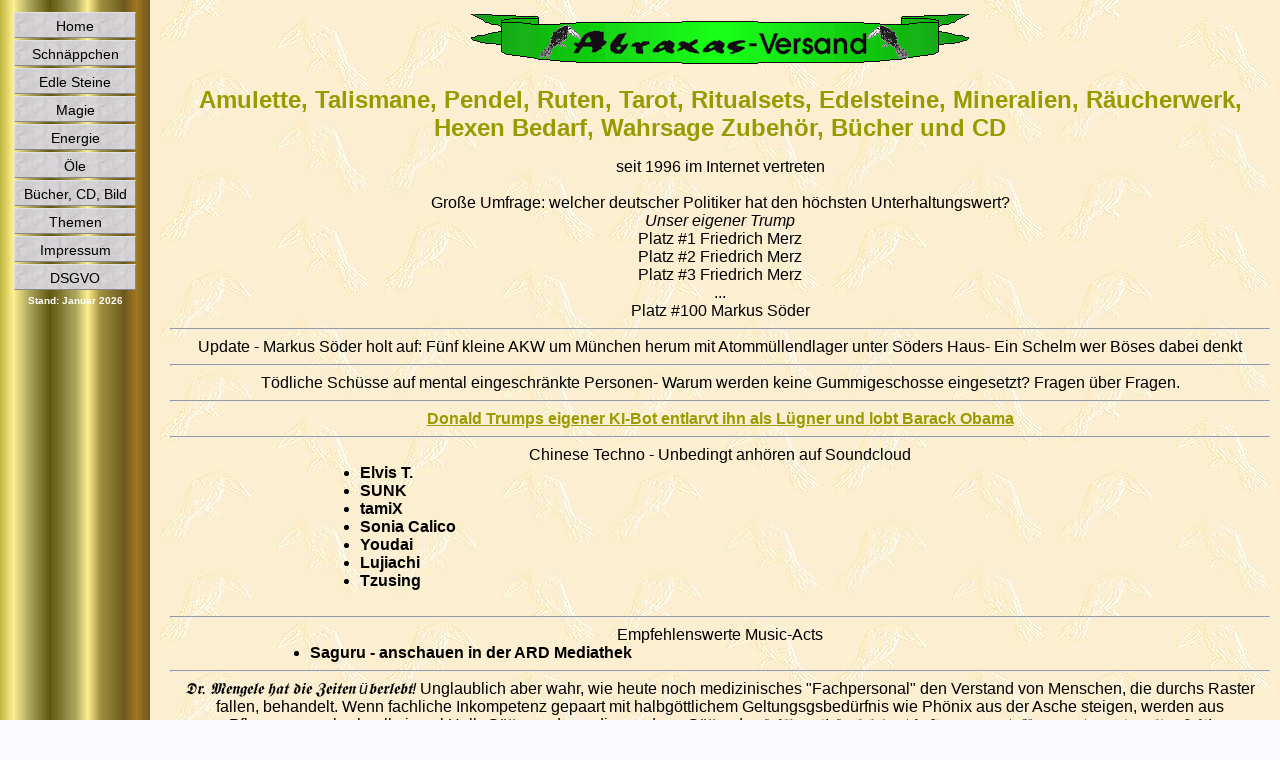

--- FILE ---
content_type: text/html
request_url: https://www.abraxas-versand.de/datenbank-buchstabe-K-seite-0-2010.htm
body_size: 11328
content:
<!DOCTYPE html>
<html xmlns="https://www.w3.org/1999/xhtml" lang="de">
<head>
<meta charset="utf-8" />
<title>Amulette, Talismane, Pendel, Ruten, Tarot, Ritualsets, Edelsteine, Mineralien, Räucherwerk, Hexen Bedarf, Wahrsagekugeln, Esoterik Zubehör - Home :: Abraxas Versand</title>
<meta name="keywords" content="esoterik,shop,amulette,talismane,astrologie,magie,hexen,pendel,talisman,amulette talismane,tarot,mineralien,edelsteine,räucherwerk,kerzen,ritualsets,anna riva,rituale,versand,esoterik shop,esoterik versand">
<meta name="description" content="Amulette, Talismane, Pendel, Ruten, Tarot, Ritualsets, Edelsteine, Mineralien, Räucherwerk, Hexen Bedarf, Wahrsagekugeln, Esoterik Zubehör - Home">
<meta name="date" content="2026-01-24T20:37:22+01:00">
<meta name="author" content="Patrick Nagel">
<meta name="copyright" content="abraxas-versand.de">
<meta name="googlebot" content="all">
<meta name="robots" content="index,follow">
<meta http-equiv="pragma" content="no-cache">
<meta http-equiv="Last-Modified"  content="Sat, 24 Jan 2026 19:37:22 GMT">
<meta name="revisit-after" content="7 days">
<meta name="y_key" content="e04eb0b74bf83e32" >
<meta name="verify-v1" content="24MdVBj+FQSJCqVMMamBQyykeOASJwOC9xICyC3Ws74=" />
<link rel="shortcut icon" href="favicon.ico">
<base href="https://www.abraxas-versand.de/">
<link rel="stylesheet" type="text/css" href="css/main.css" media="all">
</head>
<body>
<div id="navigation">
	
<ul>
  <li><a href="/" OnFocus="blur();" class="navi" title="Home">Home</a></li>
  <li><a href="schnaeppchen-2400.htm" OnFocus="blur();" class="navi" title="Bücher, CDs, MCs, Delfine, Glücksteine">Schnäppchen</a></li>
  <li><a href="edle-steine-1.htm" OnFocus="blur();" class="navi" title="Übersicht,Datenbank">Edle Steine</a></li>
  <li><a href="magie-2.htm" OnFocus="blur();" class="navi" title="Amulette, Talismane,Esoterischer Schmuck,Keltische Zauberei,Anna Riva Öle,Okkulte Flüssigkeiten,Magische Kerzen,Räucherwaren,Rituelles Zubehör,Wahrsagezubehör">Magie</a></li>
  <li><a href="energie-3.htm" OnFocus="blur();" class="navi" title="Feng-Shui,Pendel,Qui Gong,Ruten">Energie</a></li>
  <li><a href="oele-4.htm" OnFocus="blur();" class="navi" title="Ätherische Öle,Duftlampen,Anna Riva Öle,Seifen,Filterkartuschen">Öle</a></li>
  <li><a href="buecher-cd-bild-2100.htm" OnFocus="blur();" class="navi" title="Bücher, CD, Bild">Bücher, CD, Bild</a></li>
  <li><a href="themen-5.htm" OnFocus="blur();" class="navi" title="Astrologie,Engel,Feen und Elfen,Reiki,Tarot">Themen</a></li>
  <li><a href="https://www.weblayouters.de" target="_blank" OnFocus="blur();" class="navi" title="Hinweis gemäß TDG §6">Impressum</a></li>
  <li><a href="dsgvo-9040.htm" OnFocus="blur();" class="navi" title="DSGVO">DSGVO</a></li>
</ul>
  <span class="date">Stand: Januar 2026</span><br>
<img src="stats/track.php?mode=img" border="0" alt="" width="1" height="1">
</div>
<div style="text-align: center">
  <div id="main" style="border:1px none transparent;">
<a href="https://www.abraxas-versand.de"><img src="graphics/esoterik.gif" width="500" height="54" alt="Esoterische Artikel, Shop und Versand"></a>
<h1><strong>Amulette, Talismane, Pendel, Ruten, Tarot, Ritualsets, Edelsteine, Mineralien, Räucherwerk, Hexen Bedarf, Wahrsage Zubehör, Bücher und CD</strong></h1>
<span>seit 1996 im Internet vertreten</span></br>
</br>
<div id="survey" style="border:1px none transparent;text-align:center;">Große Umfrage: welcher deutscher Politiker hat den höchsten Unterhaltungswert?</br><i>Unser eigener Trump</i></br>
Platz #1 Friedrich Merz</br>
Platz #2 Friedrich Merz</br>
Platz #3 Friedrich Merz</br>
...</br>
Platz #100 Markus Söder<hr>
Update - Markus Söder holt auf:
Fünf kleine AKW um München herum mit Atommüllendlager unter Söders Haus- Ein Schelm wer Böses dabei denkt</div><hr>
<div id="luegenbaron2" style="border:1px none transparent;text-align:center;">Tödliche Schüsse auf mental eingeschränkte Personen- Warum werden keine Gummigeschosse eingesetzt? Fragen über Fragen.</div>
<hr>
<div id="luegenbaron" style="border:1px none transparent;text-align:center;"><a href="https://www.leadersnet.at/news/91904,donald-trumps-eigener-ki-bot-entlarvt-ihn-als-luegner-und-lobt.html"><span class="666">Donald Trumps</span > eigener KI-Bot entlarvt ihn als Lügner und lobt Barack Obama</a><hr></div>
<div id="techno2025" style="border:1px none transparent;text-align:center;">Chinese Techno - Unbedingt anhören auf Soundcloud</br><ul style="margin:0 150px;"><li><b>Elvis T.</b></li><li><b>SUNK</b></li><li><b>tamiX</b></li><li><b>Sonia Calico</b></li><li><b>Youdai</b></li><li><b>Lujiachi</b></li><li><b> Tzusing</b></br></br></li></ul></div><hr>
<div id="music2025" style="border:1px none transparent;text-align:center;">Empfehlenswerte Music-Acts</br><ul style="margin:0 100px;"><li><b>Saguru - anschauen in der ARD Mediathek</b></li></ul></div>
<hr>
<div id="mengele2026" style="border:1px none transparent;text-align:center;"><em><em>𝕯𝖗. 𝕸𝖊𝖓𝖌𝖊𝖑𝖊 𝖍𝖆𝖙 𝖉𝖎𝖊 𝖅𝖊𝖎𝖙𝖊𝖓 ü𝖇𝖊𝖗𝖑𝖊𝖇𝖙!</em></em> Unglaublich aber wahr, wie heute noch medizinisches "Fachpersonal" den Verstand von Menschen, die durchs Raster fallen, behandelt. Wenn fachliche Inkompetenz gepaart mit halbgöttlichem Geltungsgsbedürfnis wie Phönix aus der Asche steigen, werden aus Pflegepersonal schnell einmal Halb-Götter und aus diesen dann Götter der 𝕳𝖊𝖎𝖑𝖐𝖚𝖓𝖘𝖙! 𝕳𝖔𝖈𝖍 𝖑𝖊𝖇𝖊𝖓 𝖉𝖎𝖊 𝕴𝖌𝖓𝖔𝖗𝖆𝖓𝖟 𝖚𝖓𝖉 𝕬𝖗𝖗𝖔𝖌𝖆𝖓𝖟 𝖉𝖊𝖗 𝖌𝖚𝖙𝖊𝖓 𝖆𝖑𝖙𝖊𝖓 𝖅𝖊𝖎𝖙!</div>
<hr>
<h1>
<em><em>Das TRON-Vermächtnis: EU-Ropa</em></em>
</h1>
<h2>We are the ISOs</h2>
Мы — ИСО</br>
我们是 ISO</br>
ჩვენ ვართ ISO-ები</br>
Είμαστε οι ISO
</br>نحن ISO
</br> אנחנו ה-ISO
</br>हम आईएसओ हैं</br>
私たちはISOです</br>
Við erum ISO-fyrirtækin</br>
우리는 ISO입니다</br>
वयं ISOs स्मः </br>
พวกเราคือ ISO</br>
Wir sin ti ISOs</br>
ພວກເຮົາແມ່ນ ISOs</br>
އަޅުގަނޑުމެންނަކީ އައި.އެސް.އޯ
</br><b>𓇋 𓂋 𓋴 𓇋 𓈖 𓂧 𓂧 𓇋 𓂣 𓇋 𓋴 𓍯  𓋴</b></br>
ᚹᛁᚱ ᛋᛁᚾᛏ ᛞᛁᚢ ᛁᛋᛟᛋ
</br> ما ایزو هستیم
</br>ང་ཚོ་ནི་ISOཡིན། 
<hr>
<h1>
<em><em>Afghanistan</em></em>
</h1>
<b>
زلزله - الله تعالی طالبانو ته سزا ورکوي
</b>
<hr>
<em><em>Es gibt Parteien, die scheinbar in 60 Jahren nichts dazu gelernt haben. Deshalb werden wir einmal ein besonderes Auge auf die Vergangenheit des </em></em></br><b>Carsten Linnemann</b> werfen</br>Schäm Dich!!!</br></br>
<em><em>Update: Es geht auch anders - <b>Pascal Redding</b>. Bravo!!!</em></em>
</br></br>
<em><em>Update2: We are not amused! Scheissgesetz? Haben Sie sonst nichts Wichtigeres zu tun</br><b>Alexander Dobrindt</b>?</br>Werfen wir deshalb einmal einen Blick auf Ihren eigenen Drogenkonsum - Aufputschmittel, Alkohol, Tablettenkonsum, Sex und persönliche Umstände. Welche Verflechtungen gibt es politisch? Wir lieben Politiker mit Geschichte. Sie haben unsere volle Aufmerksamkeit!!!</em></em>
</br></br>
<em><em>Update3: Wir unterstützen Aussenminister <b>Johann Wadephul</b>. Bravo!!!</em></em>
</br></br>
<em><em>Update4: Wann tritt endlich <b>Jens Spahn</b> zurück? Wir fordern Konsequenzen aus seinen patriotischen Verfehlungen. Möge die Erde sich auftun!!!</em></em>
<hr>
<em><em>Melissa - Danke Donald Trump! Die Karibikstaaten danken Ihnen für Ihren Einsatz. Sie haben es geschafft und den Klimawandel abgeschafft
</em></em>
<hr>
<em>Der Goldene Schnitt - 𝔄𝔣𝔇 hat Zenith überschritten. Talfahrt hat begonnen!</em>
<hr>
<em>Sachsen-Anhalt. Neuer Silberstreif am Horizont. <b>Sven Schulze</b></em>
<hr>
<em>Russland: Atombomben auf Berlin? Im Ernst Putin? <ironic>Hoffen wir mal auf Westwind.</ironic> Gegenvorschlag: Drohnenflüge auf Putins Загородные дома</em>
<hr>
<em>Putin in Ungarn. <a href="https://de.wikipedia.org/wiki/Haftbefehl_gegen_Wladimir_Putin">Verhaftung möglich.</a></em>
<hr>
<em>Prognosis #1</em></br></br><em>2030</em></br></br>Teilung Russlands abgeschlossen. Der asiatische Teil fällt an China und die USA und als Exclave an Indien.
<hr>
<em>Prognosis #2</em></br></br><em>2027</em></br></br>Neue KI findet Verfassungsfeinde: Polizei ermittelt. Einige Daten gehen an den המוסד, andere an den ГУР МО
<hr>
<em>Prognosis #3</em></br></br><em>2026</em></br></br>KI findet Verfasser von Hassmails: Festnahmen erfolgreich. Nebenkläger der LGBT erhalten Millionen € Entschädigungen!
<hr>
<em>Prognosis #4</em></br></br><em>2025</em></br></br>Wehrpflicht - Nein danke! Wollen die Verantworlichen wirklich, dass die intellektuelle Spitze abwandert? Warum gibt es keine alternativen Konzepte?
<hr>
<em>Prognosis #5</em></br></br><em>Now</em></br>Die binären Dinosaurier sterben aus. Politisch wie wirtschaftlich!</br>The binary dinosaurs are dying out. Politically and economically!</br>二元思維的恐龍正在消亡。無論在政治上還是經濟上！</br>Бинарные динозавры вымирают. Политически и экономически!</br>دایناسورهای دوتایی در حال انقراض هستند. از نظر سیاسی و اقتصادی!
</br>이진 공룡들이 정치적으로나 경제적으로 멸종하고 있습니다!</br></br>
<hr>
<em>Prognosis #6</em></br></br><em>Now</em></br>No Kings - Demos: Putin, Trump und weitere - Von nun an geht's bergab!</br>No Kings - Demos: Putin, Trump and others - From now on, it's all downhill!
<hr>
<em>Prognosis #7</em></br></br><em>2030</em></br></br>EU beschließt Schaffung von Reservaten für gesichert rechtsradikale Bevölkerungsgruppen.</br>EU besluit reserves op te richten voor bevestigde extreemrechtse bevolkingsgroepen
<hr>
<em>Prognosis #8</em></br></br><em>2030</em></br>Teilung der USA in einen Trump regierten Teil die sogenannte UST und einen demokratischen Teil mit Kanada und Grönland als Bundesstaaten - DUS.</br>Division of the USA into a Trump-governed part, the so-called UST, and a democratic part with Canada and Greenland as federal states - DUS.
<hr>
<em>Prognosis #9</em></br></br><em>2031</em></br>GB beschließt gleichauf Schaffung von Reservaten für gesichert rechtsradikale Bevölkerungsgruppen.</br>GB decides to create reserves for secure right-wing radical population groups.
<hr>
<em>Prognosis #10</em></br></br><em>2026</em></br></br>Hybris - Dauer-Botschaften an die Zivilbevölkerungen von  Belarus, Russland, Georgien, Kaliniengrad, Aserbaidschan, Kasachstan angelaufen.</br>Hubris - Belarus, Rusiya, Gürcüstan, Kalininqrad, Azərbaycan, Qazaxıstanın mülki əhalisinə daimi mesajlar göndərilməyə başlandı.</br>Габрыс — пачаліся пастаянныя звароты да мірнага насельніцтва Беларусі, Расіі, Грузіі, Калінінграда, Азербайджана, Казахстана.</br>ამპარტავნება - დაიწყო მუდმივი შეტყობინებები ბელორუსის, რუსეთის, საქართველოს, კალინინგრადის, აზერბაიჯანის, ყაზახეთის მშვიდობიანი მოსახლეობისთვის.</br>
Губрис - Беларусь, Ресей, Грузия, Калининград, Әзірбайжан, Қазақстанның бейбіт тұрғындарына тұрақты хабарламалар басталды.</br>
<hr>
<em>Prognosis #11</em></br></br><em>2027</em></br></br>Auch Du mein Sohn Brutus? Giftmischer wenden sich gegen Putin - Enkel in Gefahr?
<hr>
<em>Prognosis #12</em></br></br><em>NOW</em></br></br>Die Erleuchteten postulieren - Schluß mit dem Mittelmaß. Die grauen Eminenzen weltweit sind mittlerweile gut vernetzt. Gen-Datenbanken sind eingerichtet.
<hr>
<em>Prognosis #13</em></br></br><em>2026</em></br></br>북한 정권 전복</br>推翻北韓政權</br>
<hr>
<em>Prognosis #14</em></br></br><em>2026</em></br></br>Заморожені активи можуть бути використані для далекобійної зброї</br>Замороженные активы наконец-то можно использовать для создания дальнобойного оружия
<hr>
<em>Prognosis #15</em></br></br><em>2026</em></br></br>북한 정권 전복</br>推翻北韓政權</br>
<hr>
<em>Prognosis #16</em></br></br><em>NOW</em></br></br><span class="666">Erdogan</span > fällt tief - Cumhuriyet Halk Partisi gewinnt an Boden</br>Erdoğan derinden düşüyor - Cumhuriyet Halk Partisi güçleniyor
<hr>
<em>Prognosis #17</em></br></br><em>2026</em></br></br>Königsberg fällt an EU</br>Кёнигсберг переходит в ЕС 
<hr>
<em>Prognosis #18</em></br></br><em>NOW</em></br></br><em>Vogelgrippe: Tote Tiere tauchen in Belarus und Russland auf</br>Птушыны грып: у Беларусі з'явіліся мёртвыя жывёлы</br>Ptasia grypa: Na Białorusi pojawiły się martwe zwierzęta</br>Linnugripp: Valgevenes ilmusid surnud loomad</br>Putnu gripa: Baltkrievijā parādās beigti dzīvnieki</br>Paukščių gripas: Baltarusijoje rasti negyvi gyvūnai</br>Птичий грипп: в Беларуси обнаружены трупы животных</br>Lintuinfluenssa: Kuolleita eläimiä ilmestynyt Valko-Venäjälle</em>
<hr>
<em>Prognosis #19</em></br></br><em>NOW</em></br></br>USA: Friede den Hütten! Krieg den Palästen!</br>Peace to the huts! War to the palaces!
<hr>
<em>Prognosis #20</em></br></br><em>2026</em></br></br>USA: Wir gratulieren nachträglich der wahren Präsidentin der Vereinigten Staaten. Die Ära des Lügenbarons endet.</br>We belatedly congratulate the true President of the United States. The era of the Lügenbaron is over
<hr>
<em>Prognosis #21</em></br></br><em>NOW</em></br></br>"Diktatoren"-Gene entschlüsselt. Heilung und Ausbreitung der biologischen Entgleisung durch Impfung angedacht
<hr>
<em>Prognosis #22</em></br></br><em>2026</em></br></br>1 Mrd € Kopfgeld auf Putins Enkel ausgelobt. Erfolg kann garantiert werden.</br>За онука Путіна запропонували винагороду в 1 мільярд євро. Успіх гарантований.</br></br>Nachtrag: Kopfgeld wird auf 10 Mrd € erhöht</br>Приложение: Премия увеличена до 10 миллиардов евро</br>
<em title="ordalium">Iudicium dei #1</em></br>محاكمة بالمحنة</br>Испытание испытанием</br>משפט על ידי ניסיון</br>محاکمه از طریق آزمایش سخت</br>Δίκη με δοκιμασία</br>अष्टया परीक्षणम्</br>சோதனையால் சோதனை</br>سىناق ئارقىلىق سىناق</br>嚴酷的考驗</br></br></br></br>
<hr>
<em>Prognosis #23</em></br></br><em>NOW</em></br></br>Naoko weitergedacht - Weltweiter Protest. Musik für den Sturz totalitärer Systeme.</br></br>直子的反思——世界范围的抗议。推翻极权主义制度的音乐。</br>Пераасэнсаванне Наоко — Сусветны пратэст. Музыка за звяржэнне таталітарных сістэм.</br>Переосмысление Наоко — всемирный протест. Музыка для свержения тоталитарных систем.</br>나오코의 재고 - 전 세계 시위. 전체주의 체제 전복을 위한 음악.</br>بازاندیشی نائوکو - اعتراض جهانی. موسیقی برای سرنگونی نظام‌های تمامیت‌خواه.</br>Naoko Taken Further - Protesta mundial. Música para el derrocamiento de los sistemas totalitarios</br>ناوکو نور هم پورته شو - په ټوله نړۍ کې احتجاج. د استبدادي نظامونو د نسکورولو لپاره موسیقي</br>Naoko ko'proq qabul qilindi - Butunjahon noroziligi. Totalitar tuzumlarni ag'darish uchun musiqa</br>Naoko mundan beýläk - Bütin dünýäde protest. Totalitar ulgamlaryň agdarylmagy üçin saz</br>Naoko daha da irəli çəkildi - Ümumdünya Etirazı. Totalitar sistemlərin devrilməsi üçün musiqi</br>Наоко минбаъд гирифта шуд - Эътирози умумиҷаҳонӣ. Мусики барои сарнагун кардани системахои тоталитарй</br>Naoko Taken Further - Protestation mondiale. Musique pour le renversement des systèmes totalitaires</br>Naoko Taken More - ការតវ៉ាទូទាំងពិភពលោក។ តន្ត្រីសម្រាប់ការផ្តួលរំលំប្រព័ន្ធ Totalitarian</br>Naoko Tiến Xa Hơn - Biểu Tình Toàn Cầu. Âm Nhạc Lật Đổ Hệ Thống Toàn Trị</br>Naoko akanisaki lisusu – Botelemeli ya mokili mobimba. Miziki mpo na kokweisa ba systèmes totalitaires</br>Naoko Kutsatfwe Phambili - Umbhikisho Emhlabeni Wonkhe. Umculo Wekubhubhisa Tinhlelo Tebushiqela</br>ნაოკო Taken Further - მსოფლიო პროტესტი. მუსიკა ტოტალიტარული სისტემების დამხობისთვის
<hr>
<em>Prognosis #24</em></br></br><em>NOW</em></br></br>Afghanistan - Land der Frauen. Frauen kastrieren ihre Männer im Schlaf</br>افغانستان - د ښځو ځمکه. ښځې د خوب پر مهال خپل میړونه خصي کوي.</br>افغانستان - خواتین کی سرزمین۔ عورتیں اپنے شوہروں کو سوتے وقت نکال دیتی ہیں۔
<hr>
<em>Prognosis #25</em></br><em>NOW</em></br>Kill Wayne Ivey! Wer Wind sät wird Sturm ernten. Kopfgeld ausgelobt!
<hr>
<em>Prognosis #26</em></br><em>NOW</em></br>"Hot girls for Zohran" - mit T-Shirts gegen Trumpismus - Nachtrag: Wir gratulieren!!!
<hr>
<em>Prognosis #27</em></br><em>NOW</em></br>CDU/CSU: Rückkehr zur Blut und Boden  Mentalität.</br>"Die Würde des Menschen ist unantastbar" in Frage gestellt</br>Menschenverachtende Rückführungen - Rettet <b>afghanische Flüchtlinge</b> vor dem Zugriff des deutschen Staates!!! - <b>Jens Spahn</b> muss gehen!!!
<hr>
<em>Prognosis #28</em></br><em>2026</em></br>Gratulation - Protestbewegung in Serbien erfolgreich! Aleksandar Vučić muss zurücktreten</br>Честитам – протестни покрет у Србији је успео! Александар Вучић мора да поднесе оставку
<hr>
<em>Prognosis #29</em></br><em>2026</em></br>USA: Billion USD Schadensersatzforderungen. 
 Privatvermögen der Trumpadministration eingefroren. 
<hr>
<em>Prognosis #30</em></br><em>NOW</em></br>Gründung der "Eat Your Money, Mr. Trump" - Bewegung. Wir verkaufen heute nicht! "Deals" mit der Trump-Administration ausgeschlossen!</br>
<hr>
<em>Prognosis #31</em></br><em>2026</em></br>Liste von Cybbermobbern aufgetaucht. Hohe Haftstrafen für Täter!!!</br>
 <hr>
<em>Prognosis #32</em></br><em>NOW</em></br>Aufstände in Belarus, Georgien und Kasachstan</br>Паўстанні ў Беларусі, Грузіі і Казахстане</br>აჯანყებები ბელარუსში, საქართველოში და ყაზახეთში</br>Беларусь, Грузия және Қазақстандағы көтерілістер</br>Восстания в Белоруссии, Грузии и Казахстане</br>
 <hr>
<em>Prognosis #33</em></br><em>2026</em></br>Sturz der Agronauten</br>Massendemonstrationen gegen die EU-Agrar-Dinosaurier. Demos in der gesamten EU!
 <hr>
<em>Prognosis #34</em></br><em>2026</em></br>Kein europäischer Friedensnobelpreis an EU-Gegner!
 <hr>
<em>Prognosis #35</em></br><em>2026</em></br>Hochmut kommt vor dem Fall 
-Sturz des kleinen Königs</br>Pride comes before a fall - The fall of the little king
<hr>
<em>Prognosis #36</em></br><em>2026</em></br>Sturz des kleinen Königs Unwirsch. Laut internationaler Statistiken erreichen Faschisten weltweit maximal 30% Wählerstimmen. Warum laufen unsere Politiker immer noch Ihrer Durchlauchten Demenz hinterher? Fragen über Fragen.</br>The downfall of the little King Unwirsch. According to international statistics, fascists worldwide achieve a maximum of 30% of the vote. Why are our politicians still chasing after Her Serene Highness's dementia? Questions upon questions.
<hr>
<em>Prognosis #37</em></br><em>2026</em></br>Musterung für alle durchaus sinnvoll. Ableitung einer allgemeinen Wehrpflicht hingegen nicht!
<hr>
<em>Prognosis #38</em></br><em>2026</em></br>Anpassung der Visa-Regelung in der EU - Einreise für britische Staatsbürger nur noch über Schottland und Nordirland möglich!
<hr>
<em>Prognosis #39</em></br><em>2026</em></br>Zeit für eine EU 2.0 ohne Osterweiterung mit Ausnahme der baltischen Staaten!!!
<hr>
 <em>Râtslagôn #1</em></br></br>Dagmar Nick - Geh über Nacht. Leseempfehlung
 <hr>
 <em>Râtslagôn #2</em></br></br>Niklas Frank - Der Vater. Eine Abrechnung. Pflichtlektüre!!!
<hr>
<em>Inference #1</em>
</br></br>Der Hang zur Fremdenfeindlichkeit wird vermutlich vererbt und korreliert sehr wahrscheinlich mit einer inzestuösen Population. Hinweise im Genom von Rechtsradikalen gefunden. Zu geringe Varianzen im Erbgut.</br>
<hr>
<em>Inference #2</em>
Die neuen alten LGBT Ikonen - Die Heilige Schar von Theben. Dazu unbedingt den guten Wikepedia-Artikel lesen! Neue Elitetruppen für Europa!!! Was fürchtet Putin mehr?
<hr>
<em>Proiectum #2</em>
</br>2026</br>Große Umfrage: Welche Bundes-Politiker zeichnen sich durch asoziales Verhalten aus? Wir denken da haupsächlich an diejenigen, die auf Kosten des Sozialstaates Abgeordnetengehälter, Diäten und Pensionen erhalten und Sozialschwache diffamieren.
<hr>
<em title="Evocatio">Evokation #1</em></br></br>Philip E. High - Verbotene Wirklichkeit
<hr>
<em alt="Evocatio">Evokation #2</em></br></br>Robert Silverberg - Das heilige Atom
<hr>
<em alt="Evocatio">Evokation #3</em></br></br>John Brunner - Beherrscher der Träume
<hr>
<em alt="Evocatio">Evokation #4</em></br></br>Lloyd Biggle - Für Menschen verboten
<hr>
<em alt="Evocatio">Evokation #5</em></br></br>Arthur C. Clarke - Rendezvous mit Rama
<hr>
<em alt="Evocatio">Evokation #6</em></br></br>Charles Eric Maine - Die Brücke über den Saturn
<hr>
<em alt="Evocatio">Evokation #7</em></br></br>Louis Charbonneau - Die Übersinnlichen
<hr>
<em alt="Evocatio">Evokation #8</em></br></br>Frank Herbert - Die Riten der Götter
<hr>
<em alt="Evocatio">Evokation #9</em></br></br>Robert Shea, Robert Anton Wilson - Illuminatus!
<hr>
<em alt="Evocatio">Evokation #10</em></br></br>Michael Moorcock - Zerschellt in der Zeit
<hr>
<em alt="Evocatio">Evokation #11</em></br></br>Philip K. Dick - Nach dem Weltuntergang
<hr>
<em alt="Evocatio">Evokation #12</em></br></br>Ron Goulart - Als alles auseinanderfiel
<hr>
<em alt="Evocatio">Evokation #13</em></br></br>Reshad Feild -Ich ging den Weg des Derwisch
<hr>
<em alt="Evocatio">Evokation #14</em></br></br>Robert A. Heinlein - Ein Mann in einer fremden Welt
<hr>
<em alt="Evocatio">Evokation #15</em></br></br>Philip E. High - Planet der Schmetterlinge
<hr><em alt="Evocatio">Evokation ∞</em></br></br>Luc  Besson - <b>Valerian Die Stadt der tausend Planeten.</b></br>Pierre Christin, Jean-Claude Mézières - Valérian et Laureline</br></br><i>Lasst uns nicht prahlen, nicht einander herausfordern und einander nicht beneiden!</i>
<hr>
<em>Sententia dilectissima #1</em></br></br><span class="666">Viktor Orban</span > - Als Tiger gestartet, als Bettvorleger geendet</br>
Tigrisként kezdte, ágytakaróként végezte
<hr>
<em>Sententia dilectissima #2</em></br></br><span class="666">Wladimir Putin</span > -  Boomerang gegen die EU geworfen</br>
Бумеранг, брошенный в ЕС
<hr>
<em>Sententia dilectissima #3</em></br></br>Ludwig Wittgenstein - Wovon man nicht sprechen kann, darüber muss man schweigen.


--- FILE ---
content_type: text/css
request_url: https://www.abraxas-versand.de/css/main.css
body_size: 3332
content:
/* DATEI: main.css */body           {                  margin:0px 0px 100px;                 padding:0px;                 text-align:center;                 color:#000000;                 vertical-align:middle;                 background:url("../graphics/bg.jpg") repeat-y fixed #fafaff;               }p,h1,h2,h3,h4,ul,ol,li,div,td,th,blockquote,nobr,b,i,input,select,form               {                  font-family:Verdana,Arial,sans-serif;               }p,ul,ol,li,div,td,th,address,nobr,b,i                {                  font-size:1em;               }dl               {                 margin:0px auto 10px;                 padding:5px;                 width:50%;                 border:2px solid #FFFFFF;                 border-right:2px solid #999999;                 border-bottom:2px solid #999999;               }dt               {                 float:left;                 width:25%;                 text-align:left;                 font-weight:bold;               }dd               {                 text-align:left;               }ul.center               {                  margin:auto;                 text-align:center;               }li               {                  text-align:left;               }h1             {                  font-size:1.5em;                 color:#999900;                 text-align:center;               }h2             {                  font-size:1.4em;                  text-align:center;                 color:#990000;               }h2.topic       { font-size:1em;                  text-align:left;                 color:#990000;                 margin-top:0px;                 margin-bottom:0px;                 margin-left:2px;                 margin-right:2px;               }h2.head        { font-size:1em;                  text-align:center;                 color:#990000;                 margin-top:0px;                 margin-bottom:0px;                 margin-left:2px;                 margin-right:2px;               }h3             { font-size:1.3em;                 color:#101031;                  text-align:center;               }h4             { font-size:1.2em;               }                 form           {                  text-align:left;                 padding:0px;                 margin:0px;                 vertical-align:middle;               }form.cart      { text-align:left;                 padding-bottom:0pt;                 margin-bottom:0pt;                 font-size:1em;                 vertical-align:top;               }form.form               {                 font-size:1em;                 white-space:nowrap;               }input               {                 font-size:1em;               }img, a img               {                 border:none;               }a:link         {                  color:#9c9a00;                 text-decoration:underline;                  font-weight:bold;               }a:visited      {                  color:#630000;                 text-decoration:underline;                  font-weight:bold;               }a:active       {                  color:#FF0000;                 text-decoration:none;               }a:hover        {                  color:#FF0000;                 text-decoration:none;               }a.promo2,a.promo2:link,a.promo2:visited,a.promo2:active,a.promo2:hover               {                 color:#000000;                 font-weight:normal;                 text-decoration:none;               }a.nodeco,a.nodeco:link,a.nodeco:visited,a.nodeco:active,a.nodeco:hover               {                 color:#000000;                 font-weight:normal;                 text-decoration:none;                 cursor:text;               }table          {                  border-width:1pt;                 vertical-align:middle;                 margin:auto;               }table.az                         {                  border:none;                 vertical-align:middle;                 margin:auto;               }a.az,a.az:link,a.az:visited,a.az:hover,a.az:active                        {                  display:block;                 width:100%;                 height:100%;                 color:#999900;                 background-color:white;                 font-family:Verdana,Arial,sans-serif;                 font-size:1em;                 text-align:center;                 text-decoration:none;                 padding:2px 0px 2px 0px;               }a.az:hover                       {                  display:block;                 width:100%;                 height:100%;                 color:white;                 background-color:#999900;                 font-family:Verdana,Arial,sans-serif;                 font-size:1em;                 text-align:center;                 text-decoration:none;               }a.az2,a.az2:link,a.az2:visited,a.az2:hover,a.az2:active                        {                  display:block;                 width:22px;                 height:100%;                 color:#999900;                 background-color:white;                 font-family:Verdana,Arial,sans-serif;                 font-size:1em;                 text-align:center;                 text-decoration:none;                 padding:2px 0px 2px 0px;                 border:1px solid #999900;               }a.az2:hover                       {                  display:block;                 width:22px;                 height:100%;                 color:white;                 background-color:#999900;                 font-family:Verdana,Arial,sans-serif;                 font-size:1em;                 text-align:center;                 text-decoration:none;               }span.az               {                  display:block;                 width:100%;                 height:100%;                 color:white;                 background-color:#009966;                 font-family:Verdana,Arial,sans-serif;                 font-weight:bold;                 text-align:center;                 padding:1px 0px 1px 0px;               }table.cart               {                 color:#FFFFFF;                 border-style:solid;                 border-width:1px;                 border-top-color:#FFFFFF;                 border-left-color:#FFFFFF;                 border-right-color:#999999;                 border-bottom-color:#999999;                 margin:0px auto 0px auto;               }table.cart2    {                  width:120px;                 border-style:outset;                 border-left:1px solid #ffef8c;                 border-top:1px solid #ffef8c;                 border-right:1px solid #7b6521;                 border-bottom:1px solid #7b6521;                 background-color:#17df17;                 }table.standard    {                  margin:auto;                 vertical-align:middle;                 border-collapse:collapse;                 border-left:2px solid #FFFFFF;                 border-top:2px solid #FFFFFF;                 border-right:2px solid #999999;                 border-bottom:2px solid #999999;               }table.outset    {                  width:95%;                 vertical-align:middle;                 border-style:outset;                 border-left:2px solid #FFFFFF;                 border-top:2px solid #FFFFFF;                 border-right:2px solid #999999;                 border-bottom:2px solid #999999;               }table.inset    { width:100%;                 vertical-align:top;                 padding:0px;                 border-style:solid;                 border-width:1px;                 border-top-color:#FFFFFF;                 border-left-color:#FFFFFF;                 border-right-color:#999999;                 border-bottom-color:#999999;               }table.magic    { width:100%;                 border-width:1pt;               }caption        {                  width:110%;                 text-align:left;                 vertical-align:bottom;                 margin:auto;                 padding:0;               }tr             {                  text-align:center;                 border-style:solid;                 border-width:1px;                 border:transparent;                 border-bottom-color:#999999;               }tr.zebra2               {                 background-color:#3d609b;                 color:white;                 padding:2px;               }tr.zebra2 td               {                 padding-left:10px;               }tr.zebra1 td               {                 padding-left:10px;               }tr.zebra1               {                 background-color:#FFFFFF;                 color:black;               }th             {                  color:black;                 background-color:white;               }th.zebra       { background-color:#6db7fe;               }td             {                  vertical-align:middle;                 text-align:center;               }td.cart        {                  vertical-align:middle;               }td.google      {                  vertical-align:middle;                 text-align:right;                 padding-top:5px;                 padding-right:5px;               }td.google2      {                  vertical-align:middle;                 text-align:left;                 padding-top:5px;                 padding-left:5px;               }td.topleft     {                  vertical-align:top;                 text-align:left;               }td.topright    {                  vertical-align:top;                 text-align:right;               }td.outset                       {                 vertical-align:middle;                 border-style:outset;                 border-width:1px;                 border-top-color:#afd8ff;                 border-left-color:#afd8ff;                 border-right-color:#080819;                 border-bottom-color:#080819;               }#main p               {                 margin:5px 20px;                 padding:0px;                 color:#000000;                 text-align:justify;               }#main p img               {                 float:left;                 margin-right:4px;               }#main #back, #main .center               {                 text-align:center;               }p.xpl          {                  white-space:nowrap;               }.attention     {                 font-weight:bold;               }p.zentriert    {                 text-align:center;               }p.fat          {                  font-weight:bold;                 text-align:center;                 color:#993366;                 margin-bottom:10px;                }img.standard    {                  margin:auto;                 vertical-align:middle;                 border-style:solid;                 border-width:1px;                 border-top-color:#FFFFFF;                 border-left-color:#FFFFFF;                 border-right-color:#0e1424;                 border-bottom-color:#0e1424;               }.attentred     {                 font-weight:bold;                 color:#b72f00;               }.attentred a   {                 font-weight:bold;                 color:#b72f00;               }.block         {                 text-align:justify;                 color:#000000;               }.blockred      {                 text-align:justify;                 color:#b72f00;               }.center        { text-align:center;               }.fat               {                 font-weight:bold;               }.fatred        {                 font-weight:bold;                 color:#b72f00;               }.invisible     {                 border:none;               }.left          { text-align:left;               }.logo          {                 text-align:center;                 vertical-align:top;               }a .outset      {                 border-style:outset;                 border-left:2px solid #FFFFFF;                 border-top:2px solid #FFFFFF;                 border-right:2px solid #999999;                 border-bottom:2px solid #999999;               }.outset        {                 vertical-align:middle;                 border-left:2px solid #FFFFFF;                 border-top:2px solid #FFFFFF;                 border-right:2px solid #999999;                 border-bottom:2px solid #999999;               }.promo         {                 text-align:center;                 background-color:#e4cab3;                 border-left:2px solid #FFFFFF;                 border-top:2px solid #FFFFFF;                 border-right:2px solid #999999;                 border-bottom:2px solid #999999;               }.price         { text-align:right;                 white-space:nowrap;               }.small         { font-size:1em;               }.xpl           { text-align:left;               }.xprice        { text-align:right;                  white-space:nowrap               }.top           {                 text-align:center;                 vertical-align:top;               }.topcenter     {                 text-align:center;                 vertical-align:top;                 padding:0 10px 0 0;               }#master               {                 text-align:center;                 display:table;                 width:99%;               }div#main                {                 margin-left:150px;                 padding:12px 10px 20px 20px;               }#top a img               {                 vertical-align:middle;                 border:2px solid #FFFFFF;                 border-right-color:#999999;                 border-bottom-color:#999999;               }#top h1               {                 margin:0px;               }#top span               {                  font-size:1.4em;                 font-weight:bold;                 text-align:center;                 color:#999999;               }#menue                {               margin:10px 0px 0px 18px;               padding:0px;               width:96%;               text-align:left;               list-style:none;               }#menue li               {               float:left;               margin:0px;               padding:0 0 0 4px;               list-style:none;               background:url(/graphics/tab_left.gif) no-repeat left top;               border-bottom:1px solid #999999;               font-size:.8em;               }#menue a              {               display:block;               width:140px;               text-align:center;               vertical-align:middle;               background:url(/graphics/tab.gif) no-repeat right top;               padding:5px 5px 5px 5px;               text-decoration:none;               font-weight:normal;               color:black;               }             /* Commented Backslash Hack                hides rule from IE5-Mac \*/#menue a             {               float:none;             }             /* End IE5-Mac hack */#menue a:hover             {               color:#ffffff;               }#menue li#sel              {               background:url(/graphics/tab_sel_left.gif) no-repeat left top;               border:none;               }#menue li#sel a             {               background:url(/graphics/tab_sel.gif) no-repeat right top;               color:black;               padding-bottom:5px;               border:none;               }#menue li#sel a:hover             {               color:#ff6a02;               }#navigation             {               position:fixed;               overflow-y:auto;               font-size:.8em;               top:10px;               left:0px;               width:150px;               height:auto;               margin:0px;               padding:0px;             }#navigation ul             {               font-size:1.1em;               margin:0px auto;               padding:0px;               list-style:none;             }#navigation ul li             {               margin:0px 0px 2px;               padding:0px;             }#navigation ul li a             {               display:block;               padding:5px 0px 3px 0px;               margin:2px auto 0px auto;               width:120px;               height:16px;               color:black;               font-family:Verdana,Arial,sans-serif;               font-weight:normal;               text-align:center;               text-decoration:none;               border:1px solid #e0e0e0;               border-right:1px solid #888888;               border-bottom:1px solid #888888;               background:url(/graphics/b.png) no-repeat ;             }#navigation ul li a:hover               {                 padding:6px 1px 2px 0px;                 width:118px;                 height:16px;                 border-width:1px;                 border-style:solid;                 border-top-color:#888888;                 border-left-color:#888888;                 border-right-color:#e0e0e0;                 border-bottom-color:#e0e0e0;               }#navigation ul li ul               {                 display:none;               }#navigation ul li.sel ul               {                 display:block;               }#navigation ul li ul li a               {                 margin:5px auto 3px auto;                 padding:2px 0 2px 0;                 width:120px;                 height:auto;                 color:#000000;                 text-align:center;                 font-weight:bold;                 background:url(/graphics/b2.png) no-repeat ;                 border:1px solid #333333;               }#navigation ul li ul li a:hover               {                 margin:5px auto 3px auto;                 padding:2px 0 2px 0;                 width:120px;                 height:auto;                 color:#ffffff;                 background-color:none;                 border:1px solid #080819;               }#navigation span               {                 font-family:Verdana,Arial,sans-serif;                 font-size:0.8em;                 font-weight:bold;                 text-align:center;                 color:#FFFFFF;               }a.zebra,a.zebra:link,a.zebra:hover,a.zebra:visited,a.zebra:active               {                 color:#FFFFFF;               }div.standard                   {                  width:62%;                 height:auto;                 margin:auto;                 padding:10px;                 vertical-align:middle;                 text-align:center;                 border-left:2px solid #FFFFFF;                 border-top:2px solid #FFFFFF;                 border-right:2px solid #999999;                 border-bottom:2px solid #999999;               }div#message               {                  width:65%;                 height:auto;                 margin:10px auto 10px auto;                 padding:15px;                 vertical-align:middle;                 text-align:center;                 color:red;                 font-weight:bold;                 border:1px solid #FF0000;               }#buch               {                 margin:10px auto 0px auto;                 padding:5px;                 width:55%;                 text-align:left;                 border-left:2px solid #FFFFFF;                 border-top:2px solid #FFFFFF;                 border-right:2px solid #999999;                 border-bottom:2px solid #999999;               }#buch img               {                 float:left;                 margin-right:10px;               }#buch table               {                 margin:0px 0px 20px;                 padding:0px;                 border-collapse:collapse;               }#buch td               {                 margin:0px;                 padding:0px 4px 0px 0px;                 text-align:left;                 vertical-align:top;               }#buch td span               {                 font-weight:bold;               }#buch a               {                 color:#ff0000;                 font-weight:normal;                 text-decoration:none;               }#buch a:visited               {                 color:#999900;               }#buch div               {                 border:1px dotted white;               }#buch>br               {                 clear:left;               }#online span               {                 font-weight:bold;               }#buchauswahl               {                 margin:10px auto 10px;                 width:500px;                 text-align:left;               }#buchauswahl h2               {                 margin:0px;                 padding:3px 5px;                 text-align:left;                 border:1px dotted white;                 -moz-border-radius:3px;               }#buchauswahl table               {                 width:100%;                 border:1px solid white;               }#buchauswahl thead,#buchauswahl tfoot               {                 vertical-align:middle;                 background-color:white;                                }#buchauswahl thead               {                 font-style:italic;               }#buchauswahl tfoot               {                 font-weight:bold;                 color:#999900;               }#buchauswahl td               {                 padding:2px 0px;                 border:1px solid white;               }#buchauswahl a               {                 text-decoration:none;               }#ankuendigung               {                 margin:10px 75px;                 padding:10px;                 border:1px solid red;               }#guidance               {                 margin:10px 75px;                 padding:10px;                 vertical-align:middle;                 text-align:center;                 border:2px solid #FFFFFF;                 border-right-color:#999999;                 border-bottom-color:#999999;               }#guidance h2               {                  margin:0px;               }#guidance ul               {                  margin:20px auto 10px;                 text-align:center;               }#guidance ul li               {                 text-align:left;               }#symbole,#halbedelsteine               {                 margin:auto;                 width:96%;                 vertical-align:middle;                 border:2px solid #FFFFFF;                 border-right:2px solid #999999;                 border-bottom:2px solid #999999;                 border:none;               }#symbole .beschreibung td,#halbedelsteine .beschreibung td               {                 background:white;               }#symbole td,#halbedelsteine td               {                 padding:2px;                 border:1px solid white;                 -moz-border-radius:5px;               }#symbole td table,#symbole td table td,#halbedelsteine td table,#halbedelsteine td table td               {                 border:none;               }#symbole th a,#halbedelsteine th a               {                 color:inherit;                 font-weight:inherit;                 text-decoration:none;               }#suma               {                 border:1px solid white;               }#suma th, #suma td               {                 text-align:right;                 color:black;                 border:none;               }#suma td:first-child               {                 text-align:left;               }#main #suchseiten               {                 margin:10px 0px 0px 20px;                 padding:0px;               }#main #suchseiten li               {                 float:left;                 margin:0px;                 list-style:none;                 padding-right:10px;                 margin-bottom:10px;               }#main #suchseiten li a               {                 color:black;               }#main #suchseiten li a span               {                 display:none;               }#main #suchseiten li a:hover span               {                 display:block;                 position:absolute;                 margin-left:-80px;                 margin-top:-35px;                 padding:2px;                 font-weight:normal;                 font-family:Arial,Verdana,sans-serif;                 background-color:#ffffe1;                 border:1px solid black;               }#main #sitesuche               {                 margin:10px 75px;                 padding:10px;                 background:white;                 border:1px solid #cccccc;               }#top #user_online               {                 font-size:0.8em;                 color:black;                 font-weight:normal;               }#guidance ul li a:before               {                 content:"\201E";               }#guidance ul li a:after               {                 content:"\201D";               }#bottom               {                 margin:10px 20px 5px;                 text-align:left;                 font-size:10px;               }#bottom img               {                 position:relative;                 top:4px;               }.found_0,.found_1,.found_2,.found_3,.found_4               {                 font-weight:bold;               }.found_0               {                 background-color:yellow;               }.found_1               {                 color:white;                 background-color:green;               }.found_2               {                 color:white;                 background-color:blue;               }.found_3               {                 color:white;                 background-color:red;               }.found_4               {                 color:white;                 background-color:black;               }#dsgvo p.center img               {                 float:none;                 margin:auto;                 text-align:center;               }